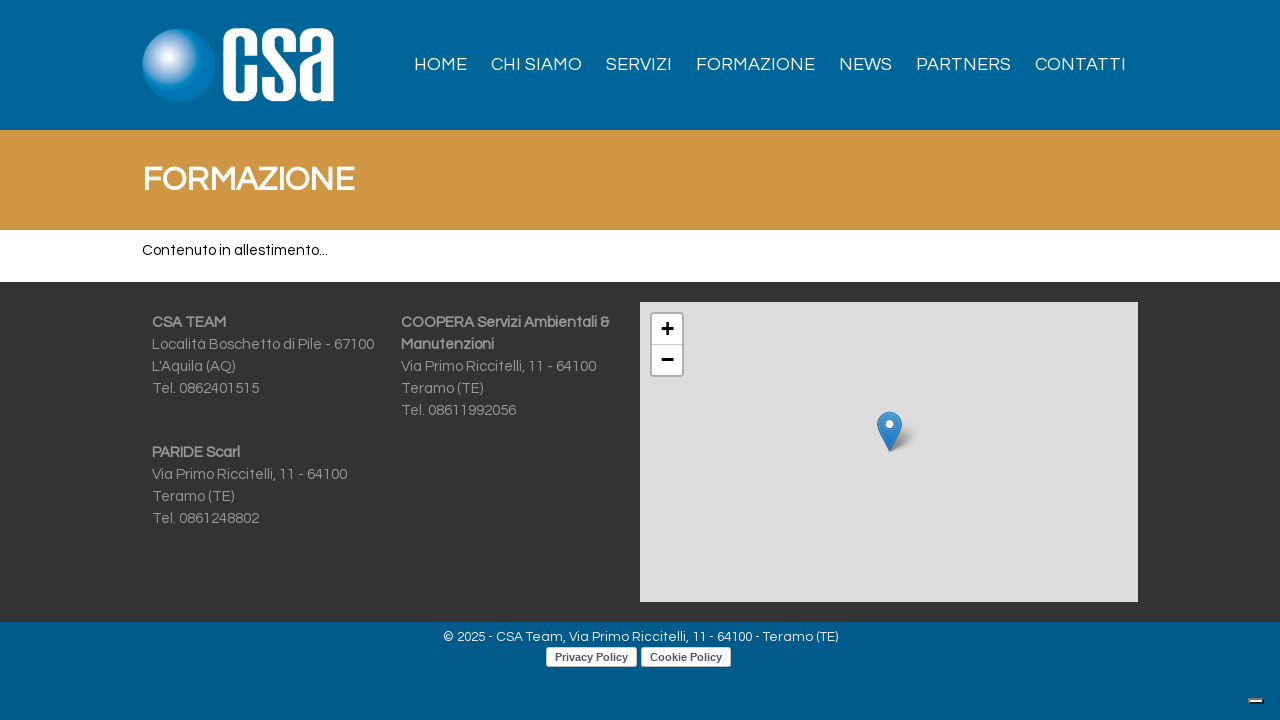

--- FILE ---
content_type: text/html; charset=UTF-8
request_url: https://www.csateam.it/formazione/61
body_size: 1322
content:
<!DOCTYPE HTML><html lang="it"><head><meta charset="UTF-8" /><title>Formazione | CSA Team</title><meta name="viewport" content="width=device-width, initial-scale=1" />		<link rel="shortcut icon" type="image/x-icon" href="/ui/site/theme_1/favicon.ico" /><link rel="stylesheet" type="text/css" href="/ui/system/css/css" /><link rel="stylesheet" type="text/css" href="/ui/site/theme_1/css/css" /><link rel="stylesheet" type="text/css" href="/ui/site/theme_1/css/questrial.css" /><link rel="stylesheet" type="text/css" href="/apps/app_maps/css/leaflet.css" /><script src="/system/libraries/js/jquery.js"></script><script src="/apps/app_maps/js/leaflet.js"></script><script src="/apps/app_maps/js/js.js"></script><script type="text/javascript" src="/ui/site/theme_1/js/js.js"></script><script type="text/javascript">var _iub = [];		_iub.csConfiguration = { "siteId": 4168562, "cookiePolicyId": 87442681,"lang": "it", "storage": { "useSiteId": true } };</script><script type="text/javascript" src="https://cs.iubenda.com/autoblocking/4168562.js"></script>	<script type="text/javascript" src="//cdn.iubenda.com/cs/iubenda_cs.js" charset="UTF-8" async></script><base href="https://www.csateam.it/" /></head><body class="questrial size_15"><div id="box_container"><div id="box_menu"><div class="wrapper"><div id="menu_nav"></div><div id="logo" class="fl"><a href="/" title="Homepage CSA Team"><img src="/ui/site/theme_1/images/logo.png" alt="logo CSA Team" /></a></div><div id="menu" class="fr"><ul><li class="page page_47"><a href="/" title="Home">Home</a></li><li class="page page_48"><a href="/gruppo-csa/48" title="Chi siamo">Chi siamo</a></li><li class="page page_60"><a href="javascript:void(0)" title="Servizi">Servizi</a><ul><li class="page1 page_50"><a href="/servizi-ambiente/50" title="Ambiente">Ambiente</a></li><li class="page1 page_54"><a href="/servizi-energia/54" title="Energia">Energia</a></li><li class="page1 page_52"><a href="/servizi-qualita/52" title="Qualità">Qualità</a></li><li class="page1 page_51"><a href="/servizi-sicurezza/51" title="Sicurezza">Sicurezza</a></li><li class="page1 page_58"><a href="/servizi-smart-cities/58" title="Smart cities">Smart cities</a></li></ul></li><li class="page page_61"><a href="/formazione/61" title="Formazione">Formazione</a></li><li class="page page_62"><a href="/news/62" title="News">News</a></li><li class="page page_56"><a href="/partners/56" title="Partners">Partners</a></li><li class="page page_63"><a href="/contatti/63" title="Contatti">Contatti</a></li></ul><div class="clear"></div></div><div class="clear"></div></div></div><div id="box_title"><div class="wrapper"><h1>Formazione</h1></div></div><div id="box_main"><div class="wrapper p10t p10b"><p>Contenuto in allestimento...</p>										<div class="clear"></div></div></div><div id="box_bottom2"><div class="wrapper"><div class="p20t p20b">				<div class="fl col6 xs-col12"><div class="fl col6 xs-col12"><div class="p10"><p><strong>CSA TEAM</strong><br />Localit&agrave; Boschetto di Pile - 67100 L'Aquila (AQ)<br />Tel. 0862401515&nbsp;<strong><br /></strong></p><p>&nbsp;</p><p><strong>PARIDE Scarl<br /></strong>Via Primo Riccitelli, 11 - 64100 Teramo (TE)<br />Tel. 0861248802</p></div></div><div class="fl col6 xs-col12"><div class="p10"><p><strong>COOPERA Servizi Ambientali &amp; Manutenzioni</strong><br />Via Primo Riccitelli, 11 - 64100 Teramo (TE)<br />Tel. 08611992056</p></div></div><div class="clear">&nbsp;</div></div><div class="fr col6 xs-col12"><div id="map_1" class="app_maps h300" data-lat="42.660269" data-lng="13.69721" data-zoom="16"></div></div><div class="clear"></div>					<div class="clear"></div></div></div></div><div id="box_footer"><div class="wrapper"><div class="p5 center">&copy; 2025 - CSA Team, Via Primo Riccitelli, 11 - 64100 - Teramo (TE)<br /><a href="https://www.iubenda.com/privacy-policy/87442681" class="iubenda-white no-brand iubenda-embed" title="Privacy Policy ">Privacy Policy</a><a href="https://www.iubenda.com/privacy-policy/87442681/cookie-policy" class="iubenda-white no-brand iubenda-embed" title="Cookie Policy ">Cookie Policy</a><script>(function (w,d) { var loader = function () { var s = d.createElement("script"), tag = d.getElementsByTagName("script")[0]; s.src = "//cdn.iubenda.com/iubenda.js"; tag.parentNode.insertBefore(s,tag); } ; if (w.addEventListener) { w.addEventListener("load", loader, false); } else if (w.attachEvent) { w.attachEvent("onload", loader); } else { w.onload = loader; } })(window, document);</script></div></div></div></div>	</body></html>

--- FILE ---
content_type: text/css; charset=UTF-8
request_url: https://www.csateam.it/ui/system/css/css
body_size: 3545
content:
html,body,div,span,object,iframe,h1,h2,h3,h4,h5,h6,p,blockquote,pre,abbr,address,cite,code,del,dfn,em,img,ins,kbd,q,samp,small,strong,sub,sup,var,b,i,dl,dt,dd,ol,ul,li,fieldset,form,label,legend,table,caption,tbody,tfoot,thead,tr,th,td,article,aside,canvas,details,figcaption,figure,footer,header,hgroup,menu,nav,section,summary,time,mark,audio,video{margin:0;padding:0;border:0;outline:0;font-size:100%;vertical-align:baseline;background:transparent;box-sizing:border-box}html{font-size:62.5%}body{line-height:1;font-size:1.6rem}h1,h2,h3,h4,h5,h6{margin-left:0;margin-right:0;font-weight:700;hyphens:manual}h1{font-size:3.6rem;margin-top:1rem;margin-bottom:1rem}h2{font-size:2.4rem;margin-top:1.3rem;margin-bottom:1.3rem}h3{font-size:1.78rem;margin-top:1.6rem;margin-bottom:1.6rem}h4{font-size:1.6rem;margin-top:2.1rem;margin-bottom:2.1rem}h5{font-size:1.3rem;margin-top:1.67rem;margin-bottom:1.67rem}h6{font-size:1rem;margin-top:2.6rem;margin-bottom:2.6rem}p{margin-bottom:1rem}img{max-width:100%}article,aside,details,figcaption,figure,footer,header,hgroup,menu,nav,section{display:block}nav ul{list-style:none}blockquote,q{quotes:none}blockquote:before,blockquote:after,q:before,q:after{content:'';content:none}a{margin:0;padding:0;font-size:100%}a,a:hover,a:focus{cursor:pointer;hyphens:manual;vertical-align:baseline;text-decoration:none;background:transparent}a:hover{text-decoration:underline}ins{background-color:#ff9ff9;color:#000000;text-decoration:none}mark{background-color:#ff9ff9;color:#000000;font-style:italic;font-weight:bold}del{text-decoration:line-through}abbr[title],dfn[title]{border-bottom:1px dotted;cursor:help}table{border-collapse:collapse;border-spacing:0}hr{display:block;height:1px;border:0;border-top:1px solid #cccccc;margin:1em 0;padding:0}input,select,textarea,button{box-sizing:border-box;font-size:100%;vertical-align:middle}input,select,textarea{background:#ffffff;border:1px solid #cccccc}input:focus,textarea:focus{background-color:#ffdffd}.size_11{font-size:11px}.size_12{font-size:12px}.size_13{font-size:13px}.size_14{font-size:14px}.size_15{font-size:15px}.size_xxxs{font-size:60%}.size_xxs{font-size:70%}.size_xs{font-size:80%}.size_s{font-size:90%}.size_m{font-size:100%}.size_l{font-size:120%}.size_xl{font-size:150%}.size_xxl{font-size:200%}.size_xxxl{font-size:250%}.pointer{cursor:pointer}.hide{display:none}.show{display:block}.inline{display:inline}.fl{float:left}.fr{float:right}.fn{float:none}.clear{clear:both;line-height:0.01px;font-size:0.01px}.abs{position:absolute}.rel{position:relative}.p0{padding:0}.p0l{padding-left:0}.p0r{padding-right:0}.p0t{padding-top:0}.p0b{padding-bottom:0}.p1{padding:1px}.p1l{padding-left:1px}.p1r{padding-right:1px}.p1t{padding-top:1px}.p1b{padding-bottom:1px}.p2{padding:2px}.p2l{padding-left:2px}.p2r{padding-right:2px}.p2t{padding-top:2px}.p2b{padding-bottom:2px}.p3{padding:3px}.p3l{padding-left:3px}.p3r{padding-right:3px}.p3t{padding-top:3px}.p3b{padding-bottom:3px}.p4{padding:4px}.p4l{padding-left:4px}.p4r{padding-right:4px}.p4t{padding-top:4px}.p4b{padding-bottom:4px}.p5{padding:5px}.p5l{padding-left:5px}.p5r{padding-right:5px}.p5t{padding-top:5px}.p5b{padding-bottom:5px}.p8{padding:8px}.p8l{padding-left:8px}.p8r{padding-right:8px}.p8t{padding-top:8px}.p8b{padding-bottom:8px}.p10{padding:10px}.p10l{padding-left:10px}.p10r{padding-right:10px}.p10t{padding-top:10px}.p10b{padding-bottom:10px}.p15{padding:15px}.p15l{padding-left:15px}.p15r{padding-right:15px}.p15t{padding-top:15px}.p15b{padding-bottom:15px}.p20{padding:20px}.p20t{padding-top:20px}.p20b{padding-bottom:20px}.p20l{padding-left:20px}.p20r{padding-right:20px}.p25{padding:25px}.p25t{padding-top:25px}.p25b{padding-bottom:25px}.p25l{padding-left:25px}.p25r{padding-right:25px}.p30{padding:30px}.p30t{padding-top:30px}.p30b{padding-bottom:30px}.p30l{padding-left:30px}.p30r{padding-right:30px}.p40{padding:40px}.p40t{padding-top:40px}.p40b{padding-bottom:40px}.p40l{padding-left:40px}.p40r{padding-right:40px}.b0{border:0}.b0l{border-left:0}.b0r{border-right:0}.b0b{border-bottom:0}.b0t{border-top:0}.b1{border:1px solid #cccccc}.b1l{border-left:1px solid #cccccc}.b1r{border-right:1px solid #cccccc}.b1b{border-bottom:1px solid #cccccc}.b1t{border-top:1px solid #cccccc}.b1_dotted{border:1px dotted #cccccc}.b1l_dotted{border-left:1px dotted #cccccc}.b1r_dotted{border-right:1px dotted #cccccc}.b1b_dotted{border-bottom:1px dotted #cccccc}.b1t_dotted{border-top:1px dotted #cccccc}.b1_transparent{border:1px solid transparent}.b1l_transparent{border-left:1px solid transparent}.b1r_transparent{border-right:1px solid transparent}.b1b_transparent{border-bottom:1px solid transparent}.b1t_transparent{border-top:1px solid transparent}.b3{border:3px solid #cccccc}.b3l{border-left:3px solid #cccccc}.b3r{border-right:3px solid #cccccc}.b3t{border-top:3px solid #cccccc}.b3b{border-bottom:3px solid #cccccc}.m0_auto{margin:0 auto}.m1{margin:1px}.m1l{margin-left:1px}.m1r{margin-right:1px}.m1t{margin-top:1px}.m1b{margin-bottom:1px}.m2{margin:2px}.m2l{margin-left:2px}.m2r{margin-right:2px}.m2t{margin-top:2px}.m2b{margin-bottom:2px}.m3{margin:3px}.m3l{margin-left:3px}.m3r{margin-right:3px}.m3t{margin-top:3px}.m3b{margin-bottom:3px}.m5{margin:5px}.m5l{margin-left:5px}.m5r{margin-right:5px}.m5t{margin-top:5px}.m5b{margin-bottom:5px}.m10{margin:10px}.m10l{margin-left:10px}.m10r{margin-right:10px}.m10t{margin-top:10px}.m10b{margin-bottom:10px}.strong{font-weight:bold}.underline{text-decoration:underline}.italic{font-style:italic}.strike{text-decoration:line-through}.uppercase{text-transform:uppercase}.left{text-align:left}.center{text-align:center}.justify{text-align:justify}.right{text-align:right}.odd{background-color:#f7f7f7}.even{background-color:#ffffff}.odd:hover,.even:hover{background-color:#e8e8e8}.overflow{overflow:hidden}.col1,.col2,.col1-5,.col3,.col1-4,.col4,.col1-3,.col5,.col6,.col1-2,.col7,.col8,.col2-3,.col9,.col3-4,.col10,.col4-5,.col11,.col12{min-height:1px}.col1{width:8.33333%}.col2,.col1-5{width:16.66666%}.col3,.col1-4{width:24.99999%}.col4,.col1-3{width:33.33333%}.col5{width:41.66666%}.col6,.col1-2{width:49.99999%}.col7{width:58.33333%}.col8,.col2-3{width:66.66666%}.col9,.col3-4{width:74.99999%}.col10,.col4-5{width:83.33333%}.col11{width:91.66666%}.col12{width:100%}.c_white{color:#ffffff}.c_black{color:#000000}.c_red{color:#ff0000}.c_green_dark{color:#67b73c}.c_grey{color:#b2b2b2}.c_grey_dark{color:#666666}.c_blue{color:#121763}.b_white{background:#ffffff}.b_black{background:#000000}.b_red{background:#ff0000}.b_green_light{background:#e8fddd}.b_grey{background:#b2b2b2}.b_grey_light{background:#f0f0f0}.b_blue{background:#e4eaf1}.b_pink_light{background:#ffdffd}.mha{min-height:auto}.mh10{min-height:10px}.mh15{min-height:15px}.mh20{min-height:20px}.mh25{min-height:25px}.mh30{min-height:30px}.mh35{min-height:35px}.mh40{min-height:40px}.mh45{min-height:45px}.mh50{min-height:50px}.mh55{min-height:55px}.mh60{min-height:60px}.lha{line-height:normal}.lh10{line-height:10px}.lh15{line-height:15px}.lh20{line-height:20px}.lh25{line-height:25px}.lh30{line-height:30px}.lh35{line-height:35px}.lh40{line-height:40px}.lh45{line-height:45px}.lh50{line-height:50px}.lh55{line-height:55px}.lh60{line-height:60px}.ha{height:auto}.h10{height:10px}.h15{height:15px}.h20{height:20px}.h25{height:25px}.h30{height:30px}.h35{height:35px}.h40{height:40px}.h45{height:45px}.h50{height:50px}.h55{height:55px}.h60{height:60px}.h70{height:70px}.h80{height:80px}.h90{height:90px}.h100{height:100px}.h110{height:110px}.h120{height:120px}.h130{height:130px}.h140{height:140px}.h150{height:150px}.h160{height:160px}.h170{height:170px}.h180{height:180px}.h190{height:190px}.h200{height:200px}.h210{height:210px}.h220{height:220px}.h230{height:230px}.h240{height:240px}.h250{height:250px}.h260{height:260px}.h270{height:270px}.h280{height:280px}.h290{height:290px}.h300{height:300px}@media screen and (min-width:768px) and (max-width:995px){.md-hide{display:none}.md-show{display:block}.md-inline{display:inline}.md-fl{float:left}.md-fr{float:right}.md-fn{float:none}.md-clear{clear:both;line-height:0.01px;font-size:0.01px}.md-p0{padding:0}.md-p0l{padding-left:0}.md-p0r{padding-right:0}.md-p0t{padding-top:0}.md-p0b{padding-bottom:0}.md-p1{padding:1px}.md-p1l{padding-left:1px}.md-p1r{padding-right:1px}.md-p1t{padding-top:1px}.md-p1b{padding-bottom:1px}.md-p2{padding:2px}.md-p2l{padding-left:2px}.md-p2r{padding-right:2px}.md-p2t{padding-top:2px}.md-p2b{padding-bottom:2px}.md-p3{padding:3px}.md-p3l{padding-left:3px}.md-p3r{padding-right:3px}.md-p3t{padding-top:3px}.md-p3b{padding-bottom:3px}.md-p4{padding:4px}.md-p4l{padding-left:4px}.md-p4r{padding-right:4px}.md-p4t{padding-top:4px}.md-p4b{padding-bottom:4px}.md-p5{padding:5px}.md-p5l{padding-left:5px}.md-p5r{padding-right:5px}.md-p5t{padding-top:5px}.md-p5b{padding-bottom:5px}.md-p8{padding:8px}.md-p8l{padding-left:8px}.md-p8r{padding-right:8px}.md-p8t{padding-top:8px}.md-p8b{padding-bottom:8px}.md-p10{padding:10px}.md-p10l{padding-left:10px}.md-p10r{padding-right:10px}.md-p10t{padding-top:10px}.md-p10b{padding-bottom:10px}.md-p15{padding:15px}.md-p15l{padding-left:15px}.md-p15r{padding-right:15px}.md-p15t{padding-top:15px}.md-p15b{padding-bottom:15px}.md-p20{padding:20px}.md-p20t{padding-top:20px}.md-p20b{padding-bottom:20px}.md-p20l{padding-left:20px}.md-p20r{padding-right:20px}.md-p25{padding:25px}.md-p25t{padding-top:25px}.md-p25b{padding-bottom:25px}.md-p25l{padding-left:25px}.md-p25r{padding-right:25px}.md-p30{padding:30px}.md-p30t{padding-top:30px}.md-p30b{padding-bottom:30px}.md-p30l{padding-left:30px}.md-p30r{padding-right:30px}.md-b0{border:0}.md-b0l{border-left:0}.md-b0r{border-right:0}.md-b0b{border-bottom:0}.md-b0t{border-top:0}.md-b1{border:1px solid #cccccc}.md-b1l{border-left:1px solid #cccccc}.md-b1r{border-right:1px solid #cccccc}.md-b1b{border-bottom:1px solid #cccccc}.md-b1t{border-top:1px solid #cccccc}.md-b1_dotted{border:1px dotted #cccccc}.md-b1l_dotted{border-left:1px dotted #cccccc}.md-b1r_dotted{border-right:1px dotted #cccccc}.md-b1b_dotted{border-bottom:1px dotted #cccccc}.md-b1t_dotted{border-top:1px dotted #cccccc}.md-b1_transparent{border:1px solid transparent}.md-b1l_transparent{border-left:1px solid transparent}.md-b1r_transparent{border-right:1px solid transparent}.md-b1b_transparent{border-bottom:1px solid transparent}.md-b1t_transparent{border-top:1px solid transparent}.md-b3{border:3px solid #cccccc}.md-b3l{border-left:3px solid #cccccc}.md-b3r{border-right:3px solid #cccccc}.md-b3t{border-top:3px solid #cccccc}.md-b3b{border-bottom:3px solid #cccccc}.md-m0_auto{margin:0 auto}.md-m1{margin:1px}.md-m1l{margin-left:1px}.md-m1r{margin-right:1px}.md-m1t{margin-top:1px}.md-m1b{margin-bottom:1px}.md-m2{margin:2px}.md-m2l{margin-left:2px}.md-m2r{margin-right:2px}.md-m2t{margin-top:2px}.md-m2b{margin-bottom:2px}.md-m3{margin:3px}.md-m3l{margin-left:3px}.md-m3r{margin-right:3px}.md-m3t{margin-top:3px}.md-m3b{margin-bottom:3px}.md-m5{margin:5px}.md-m5l{margin-left:5px}.md-m5r{margin-right:5px}.md-m5t{margin-top:5px}.md-m5b{margin-bottom:5px}.md-m10{margin:10px}.md-m10l{margin-left:10px}.md-m10r{margin-right:10px}.md-m10t{margin-top:10px}.md-m10b{margin-bottom:10px}.md-left{text-align:left}.md-center{text-align:center}.md-justify{text-align:justify}.md-right{text-align:right}.md-col1{width:8.33333%}.md-col2,.md-col1-5{width:16.66666%}.md-col3,.md-col1-4{width:24.99999%}.md-col4,.md-col1-3{width:33.33333%}.md-col5{width:41.66666%}.md-col6,.md-col1-2{width:49.99999%}.md-col7{width:58.33333%}.md-col8,.md-col2-3{width:66.66666%}.md-col9,.md-col3-4{width:74.99999%}.md-col10,.md-col4-5{width:83.33333%}.md-col11{width:91.66666%}.md-col12{width:100%}.md-mha{min-height:auto}.md-mh10{min-height:10px}.md-mh15{min-height:15px}.md-mh20{min-height:20px}.md-mh25{min-height:25px}.md-mh30{min-height:30px}.md-mh35{min-height:35px}.md-mh40{min-height:40px}.md-mh45{min-height:45px}.md-mh50{min-height:50px}.md-mh55{min-height:55px}.md-mh60{min-height:60px}.md-lha{line-height:normal}.md-lh10{line-height:10px}.md-lh15{line-height:15px}.md-lh20{line-height:20px}.md-lh25{line-height:25px}.md-lh30{line-height:30px}.md-lh35{line-height:35px}.md-lh40{line-height:40px}.md-lh45{line-height:45px}.md-lh50{line-height:50px}.md-lh55{line-height:55px}.md-lh60{line-height:60px}.md-ha{height:auto}.md-h10{height:10px}.md-h15{height:15px}.md-h20{height:20px}.md-h25{height:25px}.md-h30{height:30px}.md-h35{height:35px}.md-h40{height:40px}.md-h45{height:45px}.md-h50{height:50px}.md-h55{height:55px}.md-h60{height:60px}.md-h70{height:70px}.md-h80{height:80px}.md-h90{height:90px}.md-h100{height:100px}.md-h110{height:110px}.md-h120{height:120px}.md-h130{height:130px}.md-h140{height:140px}.md-h150{height:150px}.md-h160{height:160px}.md-h170{height:170px}.md-h180{height:180px}.md-h190{height:190px}.md-h200{height:200px}.md-h210{height:210px}.md-h220{height:220px}.md-h230{height:230px}.md-h240{height:240px}.md-h250{height:250px}.md-h260{height:260px}.md-h270{height:270px}.md-h280{height:280px}.md-h290{height:290px}.md-h300{height:300px}}@media screen and (max-width:767px){.xs-hide{display:none}.xs-show{display:block}.xs-inline{display:inline}.xs-fl{float:left}.xs-fr{float:right}.xs-fn{float:none}.xs-clear{clear:both;line-height:0.01px;font-size:0.01px}.xs-p0{padding:0}.xs-p0l{padding-left:0}.xs-p0r{padding-right:0}.xs-p0t{padding-top:0}.xs-p0b{padding-bottom:0}.xs-p1{padding:1px}.xs-p1l{padding-left:1px}.xs-p1r{padding-right:1px}.xs-p1t{padding-top:1px}.xs-p1b{padding-bottom:1px}.xs-p2{padding:2px}.xs-p2l{padding-left:2px}.xs-p2r{padding-right:2px}.xs-p2t{padding-top:2px}.xs-p2b{padding-bottom:2px}.xs-p3{padding:3px}.xs-p3l{padding-left:3px}.xs-p3r{padding-right:3px}.xs-p3t{padding-top:3px}.xs-p3b{padding-bottom:3px}.xs-p4{padding:4px}.xs-p4l{padding-left:4px}.xs-p4r{padding-right:4px}.xs-p4t{padding-top:4px}.xs-p4b{padding-bottom:4px}.xs-p5{padding:5px}.xs-p5l{padding-left:5px}.xs-p5r{padding-right:5px}.xs-p5t{padding-top:5px}.xs-p5b{padding-bottom:5px}.xs-p8{padding:8px}.xs-p8l{padding-left:8px}.xs-p8r{padding-right:8px}.xs-p8t{padding-top:8px}.xs-p8b{padding-bottom:8px}.xs-p10{padding:10px}.xs-p10l{padding-left:10px}.xs-p10r{padding-right:10px}.xs-p10t{padding-top:10px}.xs-p10b{padding-bottom:10px}.xs-p15{padding:15px}.xs-p15l{padding-left:15px}.xs-p15r{padding-right:15px}.xs-p15t{padding-top:15px}.xs-p15b{padding-bottom:15px}.xs-p20{padding:20px}.xs-p20t{padding-top:20px}.xs-p20b{padding-bottom:20px}.xs-p20l{padding-left:20px}.xs-p20r{padding-right:20px}.xs-p25{padding:25px}.xs-p25t{padding-top:25px}.xs-p25b{padding-bottom:25px}.xs-p25l{padding-left:25px}.xs-p25r{padding-right:25px}.xs-p30{padding:30px}.xs-p30t{padding-top:30px}.xs-p30b{padding-bottom:30px}.xs-p30l{padding-left:30px}.xs-p30r{padding-right:30px}.xs-b0{border:0}.xs-b0l{border-left:0}.xs-b0r{border-right:0}.xs-b0b{border-bottom:0}.xs-b0t{border-top:0}.xs-b1{border:1px solid #cccccc}.xs-b1l{border-left:1px solid #cccccc}.xs-b1r{border-right:1px solid #cccccc}.xs-b1b{border-bottom:1px solid #cccccc}.xs-b1t{border-top:1px solid #cccccc}.xs-b1_dotted{border:1px dotted #cccccc}.xs-b1l_dotted{border-left:1px dotted #cccccc}.xs-b1r_dotted{border-right:1px dotted #cccccc}.xs-b1b_dotted{border-bottom:1px dotted #cccccc}.xs-b1t_dotted{border-top:1px dotted #cccccc}.xs-b1_transparent{border:1px solid transparent}.xs-b1l_transparent{border-left:1px solid transparent}.xs-b1r_transparent{border-right:1px solid transparent}.xs-b1b_transparent{border-bottom:1px solid transparent}.xs-b1t_transparent{border-top:1px solid transparent}.xs-b3{border:3px solid #cccccc}.xs-b3l{border-left:3px solid #cccccc}.xs-b3r{border-right:3px solid #cccccc}.xs-b3t{border-top:3px solid #cccccc}.xs-b3b{border-bottom:3px solid #cccccc}.xs-m0_auto{margin:0 auto}.xs-m1{margin:1px}.xs-m1l{margin-left:1px}.xs-m1r{margin-right:1px}.xs-m1t{margin-top:1px}.xs-m1b{margin-bottom:1px}.xs-m2{margin:2px}.xs-m2l{margin-left:2px}.xs-m2r{margin-right:2px}.xs-m2t{margin-top:2px}.xs-m2b{margin-bottom:2px}.xs-m3{margin:3px}.xs-m3l{margin-left:3px}.xs-m3r{margin-right:3px}.xs-m3t{margin-top:3px}.xs-m3b{margin-bottom:3px}.xs-m5{margin:5px}.xs-m5l{margin-left:5px}.xs-m5r{margin-right:5px}.xs-m5t{margin-top:5px}.xs-m5b{margin-bottom:5px}.xs-m10{margin:10px}.xs-m10l{margin-left:10px}.xs-m10r{margin-right:10px}.xs-m10t{margin-top:10px}.xs-m10b{margin-bottom:10px}.xs-left{text-align:left}.xs-center{text-align:center}.xs-justify{text-align:justify}.xs-right{text-align:right}.xs-col1{width:8.33333%}.xs-col2,.xs-col1-5{width:16.66666%}.xs-col3,.xs-col1-4{width:24.99999%}.xs-col4,.xs-col1-3{width:33.33333%}.xs-col5{width:41.66666%}.xs-col6,.xs-col1-2{width:49.99999%}.xs-col7{width:58.33333%}.xs-col8,.xs-col2-3{width:66.66666%}.xs-col9,.xs-col3-4{width:74.99999%}.xs-col10,.xs-col4-5{width:83.33333%}.xs-col11{width:91.66666%}.xs-col12{width:100%}.xs-mha{min-height:auto}.xs-mh10{min-height:10px}.xs-mh15{min-height:15px}.xs-mh20{min-height:20px}.xs-mh25{min-height:25px}.xs-mh30{min-height:30px}.xs-mh35{min-height:35px}.xs-mh40{min-height:40px}.xs-mh45{min-height:45px}.xs-mh50{min-height:50px}.xs-mh55{min-height:55px}.xs-mh60{min-height:60px}.xs-lha{line-height:normal}.xs-lh10{line-height:10px}.xs-lh15{line-height:15px}.xs-lh20{line-height:20px}.xs-lh25{line-height:25px}.xs-lh30{line-height:30px}.xs-lh35{line-height:35px}.xs-lh40{line-height:40px}.xs-lh45{line-height:45px}.xs-lh50{line-height:50px}.xs-lh55{line-height:55px}.xs-lh60{line-height:60px}.xs-ha{height:auto}.xs-h10{height:10px}.xs-h15{height:15px}.xs-h20{height:20px}.xs-h25{height:25px}.xs-h30{height:30px}.xs-h35{height:35px}.xs-h40{height:40px}.xs-h45{height:45px}.xs-h50{height:50px}.xs-h55{height:55px}.xs-h60{height:60px}.xs-h70{height:70px}.xs-h80{height:80px}.xs-h90{height:90px}.xs-h100{height:100px}.xs-h110{height:110px}.xs-h120{height:120px}.xs-h130{height:130px}.xs-h140{height:140px}.xs-h150{height:150px}.xs-h160{height:160px}.xs-h170{height:170px}.xs-h180{height:180px}.xs-h190{height:190px}.xs-h200{height:200px}.xs-h210{height:210px}.xs-h220{height:220px}.xs-h230{height:230px}.xs-h240{height:240px}.xs-h250{height:250px}.xs-h260{height:260px}.xs-h270{height:270px}.xs-h280{height:280px}.xs-h290{height:290px}.xs-h300{height:300px}}

--- FILE ---
content_type: text/css; charset=UTF-8
request_url: https://www.csateam.it/ui/site/theme_1/css/css
body_size: 1272
content:
body{color:#000000;line-height:1.5;background:#005b8b}@-webkit-keyframes fade-in{0%{opacity:0}100%{opacity:1}}@keyframes fade-in{0%{opacity:0}100%{opacity:1}}a{color:#696b6a}a:hover{text-decoration:none}ul{padding-left:20px}.b3{border-color:#e8e8e8}img.responsive{width:100%;height:auto}.c_orange{color:#f17905}#box_main a:hover img,#box_bottom a:hover img{opacity:0.6}#box_container{text-align:center}.wrapper{text-align:left;margin:0 auto;max-width:996px}#menu_nav{display:none}#box_menu{height:130px;background:#006699}#box_menu ul{list-style:none;padding:0}#box_menu ul li{position:relative;float:left;padding:0}#box_menu ul li a{text-decoration:none;text-transform:uppercase}#box_menu ul li.page>a{width:auto;display:inline-block;font-size:1.2em;text-align:center;height:130px;line-height:130px;color:#ffffff;padding:0 12px}#box_menu ul li.page.active>a,#box_menu ul li.page:hover>a{background-color:#0099cc}#box_menu ul li ul{display:none;position:absolute;z-index:99;top:129px;left:0;width:150px;background:#006699}#box_menu ul li:hover>ul{display:block}#box_menu ul li ul li{float:none}#box_menu ul li ul li a{display:block;font-size:1.1em;padding:10px;color:#ffffff}#box_menu ul li ul li a:hover{background-color:#002d71;color:#ffffff}#box_menu #logo a{line-height:130px}#box_menu #logo img{vertical-align:middle}#box_boxes,#box_main{background-color:#ffffff}#box_bottom{background-color:#ffffff;color:#333333}#box_bottom2{background-color:#333333;color:#979797}#box_footer{font-size:0.9em;background-color:#005b8b;color:#eeeeee}#box_title{height:100px;line-height:100px;background-color:#cf9743}#box_title h1{margin:0;font-size:2.2em;color:#ffffff;text-transform:uppercase}.box_title{padding-bottom:20px}.box_title .title{background:url("../images/bg_title.png") no-repeat left bottom;font-size:1.5em;color:#333333}#box_boxes .boxes{margin:10px;min-height:150px}#box_boxes .boxes.box_1{background:#009738}#box_boxes .boxes.box_2{background:#0097c4}#box_boxes .boxes.box_3{background:#cf9743}#box_boxes .boxes.box_4{background:#d86468}#box_boxes .boxes.box_5{background:#69c7c2}#box_boxes .boxes.box_6{background:#1c2e3c}#box_boxes .boxes a{color:#ffffff}#box_boxes .boxes a:hover{text-decoration:none;opacity:0.9}#box_boxes .boxes a img{float:left;margin-right:10px}#box_boxes .boxes a span.title{margin-left:160px;display:block;font-weight:bold;font-size:1.2em;padding-top:10px;border-bottom:5px solid #666666;margin-right:18%}#box_boxes .boxes a span.content{margin-left:160px;display:block;font-size:1em;padding-top:10px}body #slider .glide__slides{height:560px}body #slider .caption{bottom:20px;left:50%;margin-left:-580px;right:auto;width:auto}body #slider .caption .inner .title,body #slider .caption .inner .content{float:none;font-weight:bold;text-align:left}body #slider .caption .inner .title{width:100%;border-bottom:5px solid #666666}body #slider .caption .inner .content{background:transparent}#b2ox_bottom .box_title .title{text-align:center;font-weight:bold;font-size:1em;padding:10px;background:#006699;color:#ffffff}#box_bottom .box_title .title{text-align:center;font-weight:bold;font-size:1.3em;padding:10px;background:#b9b8b8;color:#ffffff}#box_bottom .box_title{background:url("../images/bg_title_news.png") no-repeat center bottom;padding-bottom:55px}#box_bottom a:hover{text-decoration:none}#box_bottom fieldset{border:0;padding:0}#box_bottom fieldset .form{padding:10px}#box_bottom fieldset legend{background:#006699;color:#ffffff;width:100%;padding:10px 0;text-indent:10px}#box_bottom2 .box_title .title{text-transform:uppercase;color:#ffffff}#box_bottom2 .b1b_dotted{border-color:#444444}.button,a.button{text-decoration:none;padding:10px 20px;background:#006699;color:#ffffff;border:0;cursor:pointer}.button:hover,a.button:hover{opacity:0.8}table{width:100%;border:0;margin:5px;padding:0;font-size:1em;border-top:1px dotted #cccccc;border-right:1px dotted #cccccc}table table{padding:0;margin:0}tr{padding:0;margin:0;border:0}td{text-align:center;padding:2px 0;margin:0;border:0;border-bottom:1px dotted #cccccc;border-left:1px dotted #cccccc;vertical-align:middle;color:#000000}td td{padding:0;border:0}@media screen and (min-width:768px) and (max-width:995px){.wrapper{width:100%}#box_top .wrapper,#box_main .wrapper{width:98%}}@media only screen and (max-width:767px){body{overflow-y:scroll;background:#ffffff}#box_container{width:100%;overflow-x:hidden}.wrapper{width:95%}#menu_nav{display:block;z-index:99;cursor:pointer;left:0;top:0;position:absolute;width:60px;height:60px;background:#1f1f1f url("../images/menu_nav.png") no-repeat center center}#menu{z-index:99;position:absolute;display:none;left:0;top:60px;width:100%;float:none;background:#1f1f1f;padding:0}#menu.show{display:block;-webkit-animation:fade-in 0.5s ease-in;animation:fade-in 0.5s ease-in}#box_menu{height:60px}#box_menu .wrapper{width:100%}#box_menu ul li{float:none}#box_menu ul li.page>a{display:block;font-size:1.2em;padding:12px;text-align:left;height:30px;line-height:30px}#box_menu ul li ul{display:block;position:static;width:100%;background:#1f1f1f}#box_menu ul li ul li{text-indent:20px}#box_menu #logo{width:100%;text-align:center;float:none}#box_menu #logo a{line-height:60px}#box_menu #logo img{height:40px}body #slider .glide__slides{height:auto}body #slider .caption{bottom:auto;top:20px;left:5%;margin-left:0;right:auto;width:90%}#box_title{height:auto;line-height:normal}#box_title h1{padding:10px;font-size:1.5em;text-align:center}#box_boxes .boxes{font-size:0.9em}#box_boxes .boxes img{max-width:40%;height:auto}#box_boxes .boxes a span.title{margin-right:0;border-bottom:0}}

--- FILE ---
content_type: text/css
request_url: https://www.csateam.it/ui/site/theme_1/css/questrial.css
body_size: -158
content:
@import url("https://fonts.googleapis.com/css?family=Questrial");

.questrial, .questrial tr, .questrial td, .questrial th, .questrial select, .questrial textarea, .questrial option, .questrial input { font-family: "Questrial", sans-serif }


--- FILE ---
content_type: application/javascript
request_url: https://www.csateam.it/apps/app_maps/js/js.js
body_size: -31
content:
$(function() {
	$('.app_maps').each(function (index, value) {
		var lat = $(this).data('lat');
		var lng = $(this).data('lng');
		var zoom = $(this).data('zoom');
		var id = $(this).attr('id');
		var map = L.map(id, { center: new L.LatLng(lat, lng), zoom: zoom, attributionControl: false });
		L.marker([lat, lng]).addTo(map);
		var layer = L.tileLayer('https://{s}.tile.openstreetmap.org/{z}/{x}/{y}.png', { maxZoom: 20 });
		map.addLayer(layer);
	});
});


--- FILE ---
content_type: application/javascript
request_url: https://cs.iubenda.com/cookie-solution/confs/js/87442681.js
body_size: 243
content:
_iub.csRC = { showBranding: false, publicId: '6e943de5-6499-4dc2-bcd3-7f308deed11e' }
_iub.csEnabled = true;
_iub.csPurposes = [3,1];
_iub.cpUpd = 1753088439;
_iub.csT = 0.025;
_iub.googleConsentModeV2 = true;
_iub.totalNumberOfProviders = 1;
_iub.csSiteConf = {"askConsentAtCookiePolicyUpdate":true,"emailMarketing":{"theme":"dark"},"floatingPreferencesButtonDisplay":"bottom-right","perPurposeConsent":true,"siteId":4168562,"storage":{"useSiteId":true},"whitelabel":false,"cookiePolicyId":87442681,"lang":"it","banner":{"acceptButtonDisplay":true,"closeButtonRejects":true,"customizeButtonDisplay":true,"explicitWithdrawal":true,"listPurposes":true,"position":"float-top-center","showTitle":false}};


--- FILE ---
content_type: application/javascript
request_url: https://www.csateam.it/ui/site/theme_1/js/js.js
body_size: -223
content:
$(function() {
	$('#menu_nav').click(function () {
		$('#menu').toggleClass('show');
	});
});
